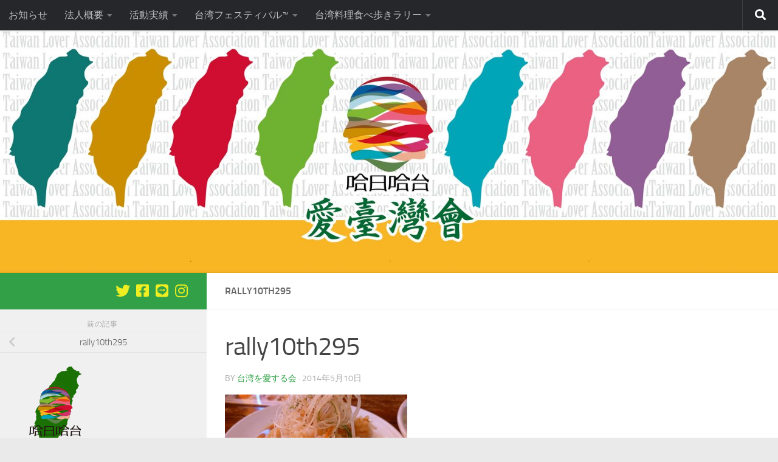

--- FILE ---
content_type: text/html; charset=UTF-8
request_url: https://taiwanlover.org/rally10th295/
body_size: 63031
content:
<!DOCTYPE html>
<html class="no-js" dir="ltr" lang="ja" prefix="og: https://ogp.me/ns#">
<head>
  <meta charset="UTF-8">
  <meta name="viewport" content="width=device-width, initial-scale=1.0">
  <link rel="profile" href="https://gmpg.org/xfn/11" />
  <link rel="pingback" href="https://taiwanlover.org/wp/xmlrpc.php">

  <meta name="keywords" content="台湾フェスティバル,臺灣,台湾,タイワン,台湾ライチ,ライチ種飛ばし,台湾好き,台湾中秋節BBQ,台湾食べ歩き,台東,彰化,南投,霧社,屏東,嘉義" />

<!-- WP SiteManager OGP Tags -->
<meta property="og:title" content="rally10th295" />
<meta property="og:type" content="article" />
<meta property="og:url" content="https://taiwanlover.org/rally10th295/" />
<meta property="og:site_name" content="一般社団法人台湾を愛する会（愛臺灣會）公式サイト" />
<meta property="og:image" content="https://taiwanlover.org/wp/wp-content/uploads/rally10th295.jpg" />

<!-- WP SiteManager Twitter Cards Tags -->
<meta name="twitter:title" content="rally10th295" />
<meta name="twitter:url" content="https://taiwanlover.org/rally10th295/" />
<meta name="twitter:card" content="summary" />
<meta name="twitter:site" content="@taiwan_lover" />
<meta name="twitter:image" content="https://taiwanlover.org/wp/wp-content/uploads/rally10th295.jpg" />
<title>rally10th295 | 一般社団法人台湾を愛する会（愛臺灣會）公式サイト</title>

		<!-- All in One SEO 4.9.3 - aioseo.com -->
	<meta name="robots" content="max-image-preview:large" />
	<meta name="author" content="台湾を愛する会"/>
	<link rel="canonical" href="https://taiwanlover.org/rally10th295/" />
	<meta name="generator" content="All in One SEO (AIOSEO) 4.9.3" />
		<meta property="og:locale" content="ja_JP" />
		<meta property="og:site_name" content="一般社団法人台湾を愛する会（愛臺灣會）公式サイト | 台湾の「食」をもって「食学」をテーマに日本人と台湾人の食生活を 見直し、健全な身体と精神を養う日台交流活動を目指しております。" />
		<meta property="og:type" content="article" />
		<meta property="og:title" content="rally10th295 | 一般社団法人台湾を愛する会（愛臺灣會）公式サイト" />
		<meta property="og:url" content="https://taiwanlover.org/rally10th295/" />
		<meta property="article:published_time" content="2014-05-10T11:18:52+00:00" />
		<meta property="article:modified_time" content="2014-05-10T11:18:52+00:00" />
		<meta name="twitter:card" content="summary" />
		<meta name="twitter:title" content="rally10th295 | 一般社団法人台湾を愛する会（愛臺灣會）公式サイト" />
		<script type="application/ld+json" class="aioseo-schema">
			{"@context":"https:\/\/schema.org","@graph":[{"@type":"BreadcrumbList","@id":"https:\/\/taiwanlover.org\/rally10th295\/#breadcrumblist","itemListElement":[{"@type":"ListItem","@id":"https:\/\/taiwanlover.org#listItem","position":1,"name":"Home","item":"https:\/\/taiwanlover.org","nextItem":{"@type":"ListItem","@id":"https:\/\/taiwanlover.org\/rally10th295\/#listItem","name":"rally10th295"}},{"@type":"ListItem","@id":"https:\/\/taiwanlover.org\/rally10th295\/#listItem","position":2,"name":"rally10th295","previousItem":{"@type":"ListItem","@id":"https:\/\/taiwanlover.org#listItem","name":"Home"}}]},{"@type":"ItemPage","@id":"https:\/\/taiwanlover.org\/rally10th295\/#itempage","url":"https:\/\/taiwanlover.org\/rally10th295\/","name":"rally10th295 | \u4e00\u822c\u793e\u56e3\u6cd5\u4eba\u53f0\u6e7e\u3092\u611b\u3059\u308b\u4f1a\uff08\u611b\u81fa\u7063\u6703\uff09\u516c\u5f0f\u30b5\u30a4\u30c8","inLanguage":"ja","isPartOf":{"@id":"https:\/\/taiwanlover.org\/#website"},"breadcrumb":{"@id":"https:\/\/taiwanlover.org\/rally10th295\/#breadcrumblist"},"author":{"@id":"https:\/\/taiwanlover.org\/author\/admin\/#author"},"creator":{"@id":"https:\/\/taiwanlover.org\/author\/admin\/#author"},"datePublished":"2014-05-10T20:18:52+09:00","dateModified":"2014-05-10T20:18:52+09:00"},{"@type":"Organization","@id":"https:\/\/taiwanlover.org\/#organization","name":"\u4e00\u822c\u793e\u56e3\u6cd5\u4eba\u53f0\u6e7e\u3092\u611b\u3059\u308b\u4f1a\uff08\u611b\u81fa\u7063\u6703\uff09\u516c\u5f0f\u30b5\u30a4\u30c8","description":"\u53f0\u6e7e\u306e\u300c\u98df\u300d\u3092\u3082\u3063\u3066\u300c\u98df\u5b66\u300d\u3092\u30c6\u30fc\u30de\u306b\u65e5\u672c\u4eba\u3068\u53f0\u6e7e\u4eba\u306e\u98df\u751f\u6d3b\u3092 \u898b\u76f4\u3057\u3001\u5065\u5168\u306a\u8eab\u4f53\u3068\u7cbe\u795e\u3092\u990a\u3046\u65e5\u53f0\u4ea4\u6d41\u6d3b\u52d5\u3092\u76ee\u6307\u3057\u3066\u304a\u308a\u307e\u3059\u3002","url":"https:\/\/taiwanlover.org\/"},{"@type":"Person","@id":"https:\/\/taiwanlover.org\/author\/admin\/#author","url":"https:\/\/taiwanlover.org\/author\/admin\/","name":"\u53f0\u6e7e\u3092\u611b\u3059\u308b\u4f1a","image":{"@type":"ImageObject","@id":"https:\/\/taiwanlover.org\/rally10th295\/#authorImage","url":"https:\/\/secure.gravatar.com\/avatar\/75e469d03ed4f4e894b93a39667917a4c10ebd00479abe495d55afcf8db6e179?s=96&d=mm&r=g","width":96,"height":96,"caption":"\u53f0\u6e7e\u3092\u611b\u3059\u308b\u4f1a"}},{"@type":"WebSite","@id":"https:\/\/taiwanlover.org\/#website","url":"https:\/\/taiwanlover.org\/","name":"\u4e00\u822c\u793e\u56e3\u6cd5\u4eba\u53f0\u6e7e\u3092\u611b\u3059\u308b\u4f1a\uff08\u611b\u81fa\u7063\u6703\uff09\u516c\u5f0f\u30b5\u30a4\u30c8","description":"\u53f0\u6e7e\u306e\u300c\u98df\u300d\u3092\u3082\u3063\u3066\u300c\u98df\u5b66\u300d\u3092\u30c6\u30fc\u30de\u306b\u65e5\u672c\u4eba\u3068\u53f0\u6e7e\u4eba\u306e\u98df\u751f\u6d3b\u3092 \u898b\u76f4\u3057\u3001\u5065\u5168\u306a\u8eab\u4f53\u3068\u7cbe\u795e\u3092\u990a\u3046\u65e5\u53f0\u4ea4\u6d41\u6d3b\u52d5\u3092\u76ee\u6307\u3057\u3066\u304a\u308a\u307e\u3059\u3002","inLanguage":"ja","publisher":{"@id":"https:\/\/taiwanlover.org\/#organization"}}]}
		</script>
		<!-- All in One SEO -->

<script>document.documentElement.className = document.documentElement.className.replace("no-js","js");</script>
<link rel="alternate" type="application/rss+xml" title="一般社団法人台湾を愛する会（愛臺灣會）公式サイト &raquo; フィード" href="https://taiwanlover.org/feed/" />
<link rel="alternate" type="application/rss+xml" title="一般社団法人台湾を愛する会（愛臺灣會）公式サイト &raquo; コメントフィード" href="https://taiwanlover.org/comments/feed/" />
<link rel="alternate" type="application/rss+xml" title="一般社団法人台湾を愛する会（愛臺灣會）公式サイト &raquo; rally10th295 のコメントのフィード" href="https://taiwanlover.org/feed/?attachment_id=765" />
<link rel="alternate" title="oEmbed (JSON)" type="application/json+oembed" href="https://taiwanlover.org/wp-json/oembed/1.0/embed?url=https%3A%2F%2Ftaiwanlover.org%2Frally10th295%2F" />
<link rel="alternate" title="oEmbed (XML)" type="text/xml+oembed" href="https://taiwanlover.org/wp-json/oembed/1.0/embed?url=https%3A%2F%2Ftaiwanlover.org%2Frally10th295%2F&#038;format=xml" />
<style id='wp-img-auto-sizes-contain-inline-css'>
img:is([sizes=auto i],[sizes^="auto," i]){contain-intrinsic-size:3000px 1500px}
/*# sourceURL=wp-img-auto-sizes-contain-inline-css */
</style>
<style id='wp-emoji-styles-inline-css'>

	img.wp-smiley, img.emoji {
		display: inline !important;
		border: none !important;
		box-shadow: none !important;
		height: 1em !important;
		width: 1em !important;
		margin: 0 0.07em !important;
		vertical-align: -0.1em !important;
		background: none !important;
		padding: 0 !important;
	}
/*# sourceURL=wp-emoji-styles-inline-css */
</style>
<style id='wp-block-library-inline-css'>
:root{--wp-block-synced-color:#7a00df;--wp-block-synced-color--rgb:122,0,223;--wp-bound-block-color:var(--wp-block-synced-color);--wp-editor-canvas-background:#ddd;--wp-admin-theme-color:#007cba;--wp-admin-theme-color--rgb:0,124,186;--wp-admin-theme-color-darker-10:#006ba1;--wp-admin-theme-color-darker-10--rgb:0,107,160.5;--wp-admin-theme-color-darker-20:#005a87;--wp-admin-theme-color-darker-20--rgb:0,90,135;--wp-admin-border-width-focus:2px}@media (min-resolution:192dpi){:root{--wp-admin-border-width-focus:1.5px}}.wp-element-button{cursor:pointer}:root .has-very-light-gray-background-color{background-color:#eee}:root .has-very-dark-gray-background-color{background-color:#313131}:root .has-very-light-gray-color{color:#eee}:root .has-very-dark-gray-color{color:#313131}:root .has-vivid-green-cyan-to-vivid-cyan-blue-gradient-background{background:linear-gradient(135deg,#00d084,#0693e3)}:root .has-purple-crush-gradient-background{background:linear-gradient(135deg,#34e2e4,#4721fb 50%,#ab1dfe)}:root .has-hazy-dawn-gradient-background{background:linear-gradient(135deg,#faaca8,#dad0ec)}:root .has-subdued-olive-gradient-background{background:linear-gradient(135deg,#fafae1,#67a671)}:root .has-atomic-cream-gradient-background{background:linear-gradient(135deg,#fdd79a,#004a59)}:root .has-nightshade-gradient-background{background:linear-gradient(135deg,#330968,#31cdcf)}:root .has-midnight-gradient-background{background:linear-gradient(135deg,#020381,#2874fc)}:root{--wp--preset--font-size--normal:16px;--wp--preset--font-size--huge:42px}.has-regular-font-size{font-size:1em}.has-larger-font-size{font-size:2.625em}.has-normal-font-size{font-size:var(--wp--preset--font-size--normal)}.has-huge-font-size{font-size:var(--wp--preset--font-size--huge)}.has-text-align-center{text-align:center}.has-text-align-left{text-align:left}.has-text-align-right{text-align:right}.has-fit-text{white-space:nowrap!important}#end-resizable-editor-section{display:none}.aligncenter{clear:both}.items-justified-left{justify-content:flex-start}.items-justified-center{justify-content:center}.items-justified-right{justify-content:flex-end}.items-justified-space-between{justify-content:space-between}.screen-reader-text{border:0;clip-path:inset(50%);height:1px;margin:-1px;overflow:hidden;padding:0;position:absolute;width:1px;word-wrap:normal!important}.screen-reader-text:focus{background-color:#ddd;clip-path:none;color:#444;display:block;font-size:1em;height:auto;left:5px;line-height:normal;padding:15px 23px 14px;text-decoration:none;top:5px;width:auto;z-index:100000}html :where(.has-border-color){border-style:solid}html :where([style*=border-top-color]){border-top-style:solid}html :where([style*=border-right-color]){border-right-style:solid}html :where([style*=border-bottom-color]){border-bottom-style:solid}html :where([style*=border-left-color]){border-left-style:solid}html :where([style*=border-width]){border-style:solid}html :where([style*=border-top-width]){border-top-style:solid}html :where([style*=border-right-width]){border-right-style:solid}html :where([style*=border-bottom-width]){border-bottom-style:solid}html :where([style*=border-left-width]){border-left-style:solid}html :where(img[class*=wp-image-]){height:auto;max-width:100%}:where(figure){margin:0 0 1em}html :where(.is-position-sticky){--wp-admin--admin-bar--position-offset:var(--wp-admin--admin-bar--height,0px)}@media screen and (max-width:600px){html :where(.is-position-sticky){--wp-admin--admin-bar--position-offset:0px}}

/*# sourceURL=wp-block-library-inline-css */
</style><style id='global-styles-inline-css'>
:root{--wp--preset--aspect-ratio--square: 1;--wp--preset--aspect-ratio--4-3: 4/3;--wp--preset--aspect-ratio--3-4: 3/4;--wp--preset--aspect-ratio--3-2: 3/2;--wp--preset--aspect-ratio--2-3: 2/3;--wp--preset--aspect-ratio--16-9: 16/9;--wp--preset--aspect-ratio--9-16: 9/16;--wp--preset--color--black: #000000;--wp--preset--color--cyan-bluish-gray: #abb8c3;--wp--preset--color--white: #ffffff;--wp--preset--color--pale-pink: #f78da7;--wp--preset--color--vivid-red: #cf2e2e;--wp--preset--color--luminous-vivid-orange: #ff6900;--wp--preset--color--luminous-vivid-amber: #fcb900;--wp--preset--color--light-green-cyan: #7bdcb5;--wp--preset--color--vivid-green-cyan: #00d084;--wp--preset--color--pale-cyan-blue: #8ed1fc;--wp--preset--color--vivid-cyan-blue: #0693e3;--wp--preset--color--vivid-purple: #9b51e0;--wp--preset--gradient--vivid-cyan-blue-to-vivid-purple: linear-gradient(135deg,rgb(6,147,227) 0%,rgb(155,81,224) 100%);--wp--preset--gradient--light-green-cyan-to-vivid-green-cyan: linear-gradient(135deg,rgb(122,220,180) 0%,rgb(0,208,130) 100%);--wp--preset--gradient--luminous-vivid-amber-to-luminous-vivid-orange: linear-gradient(135deg,rgb(252,185,0) 0%,rgb(255,105,0) 100%);--wp--preset--gradient--luminous-vivid-orange-to-vivid-red: linear-gradient(135deg,rgb(255,105,0) 0%,rgb(207,46,46) 100%);--wp--preset--gradient--very-light-gray-to-cyan-bluish-gray: linear-gradient(135deg,rgb(238,238,238) 0%,rgb(169,184,195) 100%);--wp--preset--gradient--cool-to-warm-spectrum: linear-gradient(135deg,rgb(74,234,220) 0%,rgb(151,120,209) 20%,rgb(207,42,186) 40%,rgb(238,44,130) 60%,rgb(251,105,98) 80%,rgb(254,248,76) 100%);--wp--preset--gradient--blush-light-purple: linear-gradient(135deg,rgb(255,206,236) 0%,rgb(152,150,240) 100%);--wp--preset--gradient--blush-bordeaux: linear-gradient(135deg,rgb(254,205,165) 0%,rgb(254,45,45) 50%,rgb(107,0,62) 100%);--wp--preset--gradient--luminous-dusk: linear-gradient(135deg,rgb(255,203,112) 0%,rgb(199,81,192) 50%,rgb(65,88,208) 100%);--wp--preset--gradient--pale-ocean: linear-gradient(135deg,rgb(255,245,203) 0%,rgb(182,227,212) 50%,rgb(51,167,181) 100%);--wp--preset--gradient--electric-grass: linear-gradient(135deg,rgb(202,248,128) 0%,rgb(113,206,126) 100%);--wp--preset--gradient--midnight: linear-gradient(135deg,rgb(2,3,129) 0%,rgb(40,116,252) 100%);--wp--preset--font-size--small: 13px;--wp--preset--font-size--medium: 20px;--wp--preset--font-size--large: 36px;--wp--preset--font-size--x-large: 42px;--wp--preset--spacing--20: 0.44rem;--wp--preset--spacing--30: 0.67rem;--wp--preset--spacing--40: 1rem;--wp--preset--spacing--50: 1.5rem;--wp--preset--spacing--60: 2.25rem;--wp--preset--spacing--70: 3.38rem;--wp--preset--spacing--80: 5.06rem;--wp--preset--shadow--natural: 6px 6px 9px rgba(0, 0, 0, 0.2);--wp--preset--shadow--deep: 12px 12px 50px rgba(0, 0, 0, 0.4);--wp--preset--shadow--sharp: 6px 6px 0px rgba(0, 0, 0, 0.2);--wp--preset--shadow--outlined: 6px 6px 0px -3px rgb(255, 255, 255), 6px 6px rgb(0, 0, 0);--wp--preset--shadow--crisp: 6px 6px 0px rgb(0, 0, 0);}:where(.is-layout-flex){gap: 0.5em;}:where(.is-layout-grid){gap: 0.5em;}body .is-layout-flex{display: flex;}.is-layout-flex{flex-wrap: wrap;align-items: center;}.is-layout-flex > :is(*, div){margin: 0;}body .is-layout-grid{display: grid;}.is-layout-grid > :is(*, div){margin: 0;}:where(.wp-block-columns.is-layout-flex){gap: 2em;}:where(.wp-block-columns.is-layout-grid){gap: 2em;}:where(.wp-block-post-template.is-layout-flex){gap: 1.25em;}:where(.wp-block-post-template.is-layout-grid){gap: 1.25em;}.has-black-color{color: var(--wp--preset--color--black) !important;}.has-cyan-bluish-gray-color{color: var(--wp--preset--color--cyan-bluish-gray) !important;}.has-white-color{color: var(--wp--preset--color--white) !important;}.has-pale-pink-color{color: var(--wp--preset--color--pale-pink) !important;}.has-vivid-red-color{color: var(--wp--preset--color--vivid-red) !important;}.has-luminous-vivid-orange-color{color: var(--wp--preset--color--luminous-vivid-orange) !important;}.has-luminous-vivid-amber-color{color: var(--wp--preset--color--luminous-vivid-amber) !important;}.has-light-green-cyan-color{color: var(--wp--preset--color--light-green-cyan) !important;}.has-vivid-green-cyan-color{color: var(--wp--preset--color--vivid-green-cyan) !important;}.has-pale-cyan-blue-color{color: var(--wp--preset--color--pale-cyan-blue) !important;}.has-vivid-cyan-blue-color{color: var(--wp--preset--color--vivid-cyan-blue) !important;}.has-vivid-purple-color{color: var(--wp--preset--color--vivid-purple) !important;}.has-black-background-color{background-color: var(--wp--preset--color--black) !important;}.has-cyan-bluish-gray-background-color{background-color: var(--wp--preset--color--cyan-bluish-gray) !important;}.has-white-background-color{background-color: var(--wp--preset--color--white) !important;}.has-pale-pink-background-color{background-color: var(--wp--preset--color--pale-pink) !important;}.has-vivid-red-background-color{background-color: var(--wp--preset--color--vivid-red) !important;}.has-luminous-vivid-orange-background-color{background-color: var(--wp--preset--color--luminous-vivid-orange) !important;}.has-luminous-vivid-amber-background-color{background-color: var(--wp--preset--color--luminous-vivid-amber) !important;}.has-light-green-cyan-background-color{background-color: var(--wp--preset--color--light-green-cyan) !important;}.has-vivid-green-cyan-background-color{background-color: var(--wp--preset--color--vivid-green-cyan) !important;}.has-pale-cyan-blue-background-color{background-color: var(--wp--preset--color--pale-cyan-blue) !important;}.has-vivid-cyan-blue-background-color{background-color: var(--wp--preset--color--vivid-cyan-blue) !important;}.has-vivid-purple-background-color{background-color: var(--wp--preset--color--vivid-purple) !important;}.has-black-border-color{border-color: var(--wp--preset--color--black) !important;}.has-cyan-bluish-gray-border-color{border-color: var(--wp--preset--color--cyan-bluish-gray) !important;}.has-white-border-color{border-color: var(--wp--preset--color--white) !important;}.has-pale-pink-border-color{border-color: var(--wp--preset--color--pale-pink) !important;}.has-vivid-red-border-color{border-color: var(--wp--preset--color--vivid-red) !important;}.has-luminous-vivid-orange-border-color{border-color: var(--wp--preset--color--luminous-vivid-orange) !important;}.has-luminous-vivid-amber-border-color{border-color: var(--wp--preset--color--luminous-vivid-amber) !important;}.has-light-green-cyan-border-color{border-color: var(--wp--preset--color--light-green-cyan) !important;}.has-vivid-green-cyan-border-color{border-color: var(--wp--preset--color--vivid-green-cyan) !important;}.has-pale-cyan-blue-border-color{border-color: var(--wp--preset--color--pale-cyan-blue) !important;}.has-vivid-cyan-blue-border-color{border-color: var(--wp--preset--color--vivid-cyan-blue) !important;}.has-vivid-purple-border-color{border-color: var(--wp--preset--color--vivid-purple) !important;}.has-vivid-cyan-blue-to-vivid-purple-gradient-background{background: var(--wp--preset--gradient--vivid-cyan-blue-to-vivid-purple) !important;}.has-light-green-cyan-to-vivid-green-cyan-gradient-background{background: var(--wp--preset--gradient--light-green-cyan-to-vivid-green-cyan) !important;}.has-luminous-vivid-amber-to-luminous-vivid-orange-gradient-background{background: var(--wp--preset--gradient--luminous-vivid-amber-to-luminous-vivid-orange) !important;}.has-luminous-vivid-orange-to-vivid-red-gradient-background{background: var(--wp--preset--gradient--luminous-vivid-orange-to-vivid-red) !important;}.has-very-light-gray-to-cyan-bluish-gray-gradient-background{background: var(--wp--preset--gradient--very-light-gray-to-cyan-bluish-gray) !important;}.has-cool-to-warm-spectrum-gradient-background{background: var(--wp--preset--gradient--cool-to-warm-spectrum) !important;}.has-blush-light-purple-gradient-background{background: var(--wp--preset--gradient--blush-light-purple) !important;}.has-blush-bordeaux-gradient-background{background: var(--wp--preset--gradient--blush-bordeaux) !important;}.has-luminous-dusk-gradient-background{background: var(--wp--preset--gradient--luminous-dusk) !important;}.has-pale-ocean-gradient-background{background: var(--wp--preset--gradient--pale-ocean) !important;}.has-electric-grass-gradient-background{background: var(--wp--preset--gradient--electric-grass) !important;}.has-midnight-gradient-background{background: var(--wp--preset--gradient--midnight) !important;}.has-small-font-size{font-size: var(--wp--preset--font-size--small) !important;}.has-medium-font-size{font-size: var(--wp--preset--font-size--medium) !important;}.has-large-font-size{font-size: var(--wp--preset--font-size--large) !important;}.has-x-large-font-size{font-size: var(--wp--preset--font-size--x-large) !important;}
/*# sourceURL=global-styles-inline-css */
</style>

<style id='classic-theme-styles-inline-css'>
/*! This file is auto-generated */
.wp-block-button__link{color:#fff;background-color:#32373c;border-radius:9999px;box-shadow:none;text-decoration:none;padding:calc(.667em + 2px) calc(1.333em + 2px);font-size:1.125em}.wp-block-file__button{background:#32373c;color:#fff;text-decoration:none}
/*# sourceURL=/wp-includes/css/classic-themes.min.css */
</style>
<link rel='stylesheet' id='fancybox-style-css' href='https://taiwanlover.org/wp/wp-content/plugins/light/css/jquery.fancybox.css?ver=6.9' media='all' />
<link rel='stylesheet' id='hueman-main-style-css' href='https://taiwanlover.org/wp/wp-content/themes/hueman/assets/front/css/main.min.css?ver=3.7.27' media='all' />
<style id='hueman-main-style-inline-css'>
body { font-size:1.00rem; }@media only screen and (min-width: 720px) {
        .nav > li { font-size:1.00rem; }
      }.sidebar .widget { padding-left: 20px; padding-right: 20px; padding-top: 20px; }::selection { background-color: #31a046; }
::-moz-selection { background-color: #31a046; }a,a>span.hu-external::after,.themeform label .required,#flexslider-featured .flex-direction-nav .flex-next:hover,#flexslider-featured .flex-direction-nav .flex-prev:hover,.post-hover:hover .post-title a,.post-title a:hover,.sidebar.s1 .post-nav li a:hover i,.content .post-nav li a:hover i,.post-related a:hover,.sidebar.s1 .widget_rss ul li a,#footer .widget_rss ul li a,.sidebar.s1 .widget_calendar a,#footer .widget_calendar a,.sidebar.s1 .alx-tab .tab-item-category a,.sidebar.s1 .alx-posts .post-item-category a,.sidebar.s1 .alx-tab li:hover .tab-item-title a,.sidebar.s1 .alx-tab li:hover .tab-item-comment a,.sidebar.s1 .alx-posts li:hover .post-item-title a,#footer .alx-tab .tab-item-category a,#footer .alx-posts .post-item-category a,#footer .alx-tab li:hover .tab-item-title a,#footer .alx-tab li:hover .tab-item-comment a,#footer .alx-posts li:hover .post-item-title a,.comment-tabs li.active a,.comment-awaiting-moderation,.child-menu a:hover,.child-menu .current_page_item > a,.wp-pagenavi a{ color: #31a046; }input[type="submit"],.themeform button[type="submit"],.sidebar.s1 .sidebar-top,.sidebar.s1 .sidebar-toggle,#flexslider-featured .flex-control-nav li a.flex-active,.post-tags a:hover,.sidebar.s1 .widget_calendar caption,#footer .widget_calendar caption,.author-bio .bio-avatar:after,.commentlist li.bypostauthor > .comment-body:after,.commentlist li.comment-author-admin > .comment-body:after{ background-color: #31a046; }.post-format .format-container { border-color: #31a046; }.sidebar.s1 .alx-tabs-nav li.active a,#footer .alx-tabs-nav li.active a,.comment-tabs li.active a,.wp-pagenavi a:hover,.wp-pagenavi a:active,.wp-pagenavi span.current{ border-bottom-color: #31a046!important; }.sidebar.s2 .post-nav li a:hover i,
.sidebar.s2 .widget_rss ul li a,
.sidebar.s2 .widget_calendar a,
.sidebar.s2 .alx-tab .tab-item-category a,
.sidebar.s2 .alx-posts .post-item-category a,
.sidebar.s2 .alx-tab li:hover .tab-item-title a,
.sidebar.s2 .alx-tab li:hover .tab-item-comment a,
.sidebar.s2 .alx-posts li:hover .post-item-title a { color: #31a046; }
.sidebar.s2 .sidebar-top,.sidebar.s2 .sidebar-toggle,.post-comments,.jp-play-bar,.jp-volume-bar-value,.sidebar.s2 .widget_calendar caption{ background-color: #31a046; }.sidebar.s2 .alx-tabs-nav li.active a { border-bottom-color: #31a046; }
.post-comments::before { border-right-color: #31a046; }
      .search-expand,
              #nav-topbar.nav-container { background-color: #26272b}@media only screen and (min-width: 720px) {
                #nav-topbar .nav ul { background-color: #26272b; }
              }.is-scrolled #header .nav-container.desktop-sticky,
              .is-scrolled #header .search-expand { background-color: #26272b; background-color: rgba(38,39,43,0.90) }.is-scrolled .topbar-transparent #nav-topbar.desktop-sticky .nav ul { background-color: #26272b; background-color: rgba(38,39,43,0.95) }#header { background-color: #33363b; }
@media only screen and (min-width: 720px) {
  #nav-header .nav ul { background-color: #33363b; }
}
        #header #nav-mobile { background-color: #33363b; }.is-scrolled #header #nav-mobile { background-color: #33363b; background-color: rgba(51,54,59,0.90) }#nav-header.nav-container, #main-header-search .search-expand { background-color: ; }
@media only screen and (min-width: 720px) {
  #nav-header .nav ul { background-color: ; }
}
        
/*# sourceURL=hueman-main-style-inline-css */
</style>
<link rel='stylesheet' id='hueman-font-awesome-css' href='https://taiwanlover.org/wp/wp-content/themes/hueman/assets/front/css/font-awesome.min.css?ver=3.7.27' media='all' />
<script src="https://taiwanlover.org/wp/wp-includes/js/jquery/jquery.min.js?ver=3.7.1" id="jquery-core-js"></script>
<script src="https://taiwanlover.org/wp/wp-includes/js/jquery/jquery-migrate.min.js?ver=3.4.1" id="jquery-migrate-js"></script>
<link rel="https://api.w.org/" href="https://taiwanlover.org/wp-json/" /><link rel="alternate" title="JSON" type="application/json" href="https://taiwanlover.org/wp-json/wp/v2/media/765" /><link rel="EditURI" type="application/rsd+xml" title="RSD" href="https://taiwanlover.org/wp/xmlrpc.php?rsd" />
<meta name="generator" content="WordPress 6.9" />
<link rel='shortlink' href='https://taiwanlover.org/?p=765' />
    <link rel="preload" as="font" type="font/woff2" href="https://taiwanlover.org/wp/wp-content/themes/hueman/assets/front/webfonts/fa-brands-400.woff2?v=5.15.2" crossorigin="anonymous"/>
    <link rel="preload" as="font" type="font/woff2" href="https://taiwanlover.org/wp/wp-content/themes/hueman/assets/front/webfonts/fa-regular-400.woff2?v=5.15.2" crossorigin="anonymous"/>
    <link rel="preload" as="font" type="font/woff2" href="https://taiwanlover.org/wp/wp-content/themes/hueman/assets/front/webfonts/fa-solid-900.woff2?v=5.15.2" crossorigin="anonymous"/>
  <link rel="preload" as="font" type="font/woff" href="https://taiwanlover.org/wp/wp-content/themes/hueman/assets/front/fonts/titillium-light-webfont.woff" crossorigin="anonymous"/>
<link rel="preload" as="font" type="font/woff" href="https://taiwanlover.org/wp/wp-content/themes/hueman/assets/front/fonts/titillium-lightitalic-webfont.woff" crossorigin="anonymous"/>
<link rel="preload" as="font" type="font/woff" href="https://taiwanlover.org/wp/wp-content/themes/hueman/assets/front/fonts/titillium-regular-webfont.woff" crossorigin="anonymous"/>
<link rel="preload" as="font" type="font/woff" href="https://taiwanlover.org/wp/wp-content/themes/hueman/assets/front/fonts/titillium-regularitalic-webfont.woff" crossorigin="anonymous"/>
<link rel="preload" as="font" type="font/woff" href="https://taiwanlover.org/wp/wp-content/themes/hueman/assets/front/fonts/titillium-semibold-webfont.woff" crossorigin="anonymous"/>
<style>
  /*  base : fonts
/* ------------------------------------ */
body { font-family: "Titillium", Arial, sans-serif; }
@font-face {
  font-family: 'Titillium';
  src: url('https://taiwanlover.org/wp/wp-content/themes/hueman/assets/front/fonts/titillium-light-webfont.eot');
  src: url('https://taiwanlover.org/wp/wp-content/themes/hueman/assets/front/fonts/titillium-light-webfont.svg#titillium-light-webfont') format('svg'),
     url('https://taiwanlover.org/wp/wp-content/themes/hueman/assets/front/fonts/titillium-light-webfont.eot?#iefix') format('embedded-opentype'),
     url('https://taiwanlover.org/wp/wp-content/themes/hueman/assets/front/fonts/titillium-light-webfont.woff') format('woff'),
     url('https://taiwanlover.org/wp/wp-content/themes/hueman/assets/front/fonts/titillium-light-webfont.ttf') format('truetype');
  font-weight: 300;
  font-style: normal;
}
@font-face {
  font-family: 'Titillium';
  src: url('https://taiwanlover.org/wp/wp-content/themes/hueman/assets/front/fonts/titillium-lightitalic-webfont.eot');
  src: url('https://taiwanlover.org/wp/wp-content/themes/hueman/assets/front/fonts/titillium-lightitalic-webfont.svg#titillium-lightitalic-webfont') format('svg'),
     url('https://taiwanlover.org/wp/wp-content/themes/hueman/assets/front/fonts/titillium-lightitalic-webfont.eot?#iefix') format('embedded-opentype'),
     url('https://taiwanlover.org/wp/wp-content/themes/hueman/assets/front/fonts/titillium-lightitalic-webfont.woff') format('woff'),
     url('https://taiwanlover.org/wp/wp-content/themes/hueman/assets/front/fonts/titillium-lightitalic-webfont.ttf') format('truetype');
  font-weight: 300;
  font-style: italic;
}
@font-face {
  font-family: 'Titillium';
  src: url('https://taiwanlover.org/wp/wp-content/themes/hueman/assets/front/fonts/titillium-regular-webfont.eot');
  src: url('https://taiwanlover.org/wp/wp-content/themes/hueman/assets/front/fonts/titillium-regular-webfont.svg#titillium-regular-webfont') format('svg'),
     url('https://taiwanlover.org/wp/wp-content/themes/hueman/assets/front/fonts/titillium-regular-webfont.eot?#iefix') format('embedded-opentype'),
     url('https://taiwanlover.org/wp/wp-content/themes/hueman/assets/front/fonts/titillium-regular-webfont.woff') format('woff'),
     url('https://taiwanlover.org/wp/wp-content/themes/hueman/assets/front/fonts/titillium-regular-webfont.ttf') format('truetype');
  font-weight: 400;
  font-style: normal;
}
@font-face {
  font-family: 'Titillium';
  src: url('https://taiwanlover.org/wp/wp-content/themes/hueman/assets/front/fonts/titillium-regularitalic-webfont.eot');
  src: url('https://taiwanlover.org/wp/wp-content/themes/hueman/assets/front/fonts/titillium-regularitalic-webfont.svg#titillium-regular-webfont') format('svg'),
     url('https://taiwanlover.org/wp/wp-content/themes/hueman/assets/front/fonts/titillium-regularitalic-webfont.eot?#iefix') format('embedded-opentype'),
     url('https://taiwanlover.org/wp/wp-content/themes/hueman/assets/front/fonts/titillium-regularitalic-webfont.woff') format('woff'),
     url('https://taiwanlover.org/wp/wp-content/themes/hueman/assets/front/fonts/titillium-regularitalic-webfont.ttf') format('truetype');
  font-weight: 400;
  font-style: italic;
}
@font-face {
    font-family: 'Titillium';
    src: url('https://taiwanlover.org/wp/wp-content/themes/hueman/assets/front/fonts/titillium-semibold-webfont.eot');
    src: url('https://taiwanlover.org/wp/wp-content/themes/hueman/assets/front/fonts/titillium-semibold-webfont.svg#titillium-semibold-webfont') format('svg'),
         url('https://taiwanlover.org/wp/wp-content/themes/hueman/assets/front/fonts/titillium-semibold-webfont.eot?#iefix') format('embedded-opentype'),
         url('https://taiwanlover.org/wp/wp-content/themes/hueman/assets/front/fonts/titillium-semibold-webfont.woff') format('woff'),
         url('https://taiwanlover.org/wp/wp-content/themes/hueman/assets/front/fonts/titillium-semibold-webfont.ttf') format('truetype');
  font-weight: 600;
  font-style: normal;
}
</style>
  <!--[if lt IE 9]>
<script src="https://taiwanlover.org/wp/wp-content/themes/hueman/assets/front/js/ie/html5shiv-printshiv.min.js"></script>
<script src="https://taiwanlover.org/wp/wp-content/themes/hueman/assets/front/js/ie/selectivizr.js"></script>
<![endif]-->
<link rel="icon" href="https://taiwanlover.org/wp/wp-content/uploads/cropped-taiwanloverlogo-32x32.png" sizes="32x32" />
<link rel="icon" href="https://taiwanlover.org/wp/wp-content/uploads/cropped-taiwanloverlogo-192x192.png" sizes="192x192" />
<link rel="apple-touch-icon" href="https://taiwanlover.org/wp/wp-content/uploads/cropped-taiwanloverlogo-180x180.png" />
<meta name="msapplication-TileImage" content="https://taiwanlover.org/wp/wp-content/uploads/cropped-taiwanloverlogo-270x270.png" />
</head>

<body class="attachment wp-singular attachment-template-default single single-attachment postid-765 attachmentid-765 attachment-jpeg wp-embed-responsive wp-theme-hueman col-2cr boxed topbar-enabled header-desktop-sticky header-mobile-sticky hueman-3-7-27 chrome">
<div id="wrapper">
  <a class="screen-reader-text skip-link" href="#content">コンテンツへスキップ</a>
  
  <header id="header" class="main-menu-mobile-on one-mobile-menu main_menu header-ads-desktop  topbar-transparent has-header-img">
        <nav class="nav-container group mobile-menu mobile-sticky no-menu-assigned" id="nav-mobile" data-menu-id="header-1">
  <div class="mobile-title-logo-in-header"><p class="site-title">                  <a class="custom-logo-link" href="https://taiwanlover.org/" rel="home" title="一般社団法人台湾を愛する会（愛臺灣會）公式サイト | ホームページ">一般社団法人台湾を愛する会（愛臺灣會）公式サイト</a>                </p></div>
        
                    <!-- <div class="ham__navbar-toggler collapsed" aria-expanded="false">
          <div class="ham__navbar-span-wrapper">
            <span class="ham-toggler-menu__span"></span>
          </div>
        </div> -->
        <button class="ham__navbar-toggler-two collapsed" title="Menu" aria-expanded="false">
          <span class="ham__navbar-span-wrapper">
            <span class="line line-1"></span>
            <span class="line line-2"></span>
            <span class="line line-3"></span>
          </span>
        </button>
            
      <div class="nav-text"></div>
      <div class="nav-wrap container">
                  <ul class="nav container-inner group mobile-search">
                            <li>
                  <form role="search" method="get" class="search-form" action="https://taiwanlover.org/">
				<label>
					<span class="screen-reader-text">検索:</span>
					<input type="search" class="search-field" placeholder="検索&hellip;" value="" name="s" />
				</label>
				<input type="submit" class="search-submit" value="検索" />
			</form>                </li>
                      </ul>
                <ul id="menu-%e3%83%a1%e3%82%a4%e3%83%b3%e3%83%a1%e3%83%8b%e3%83%a5%e3%83%bc" class="nav container-inner group"><li id="menu-item-2493" class="menu-item menu-item-type-post_type menu-item-object-page menu-item-home menu-item-2493"><a href="https://taiwanlover.org/">お知らせ</a></li>
<li id="menu-item-2494" class="menu-item menu-item-type-post_type menu-item-object-page menu-item-has-children menu-item-2494"><a href="https://taiwanlover.org/about/">法人概要</a>
<ul class="sub-menu">
	<li id="menu-item-2495" class="menu-item menu-item-type-post_type menu-item-object-page menu-item-2495"><a href="https://taiwanlover.org/about/whatis/">哈日哈台とは</a></li>
	<li id="menu-item-2496" class="menu-item menu-item-type-post_type menu-item-object-page menu-item-2496"><a href="https://taiwanlover.org/about/recruit/">アルバイト募集</a></li>
	<li id="menu-item-2497" class="menu-item menu-item-type-post_type menu-item-object-page menu-item-has-children menu-item-2497"><a href="https://taiwanlover.org/about/member/">会員申込</a>
	<ul class="sub-menu">
		<li id="menu-item-2498" class="menu-item menu-item-type-post_type menu-item-object-page menu-item-2498"><a href="https://taiwanlover.org/about/member/agreement/">会員規約</a></li>
	</ul>
</li>
	<li id="menu-item-2499" class="menu-item menu-item-type-post_type menu-item-object-page menu-item-2499"><a href="https://taiwanlover.org/about/member/policy/">プライバシーポリシー</a></li>
</ul>
</li>
<li id="menu-item-2500" class="menu-item menu-item-type-post_type menu-item-object-page menu-item-has-children menu-item-2500"><a href="https://taiwanlover.org/about/activities/">活動実績</a>
<ul class="sub-menu">
	<li id="menu-item-2491" class="menu-item menu-item-type-post_type menu-item-object-page menu-item-2491"><a href="https://taiwanlover.org/0923typhoon/">花蓮台風被災寄付活動（10/31締切）</a></li>
	<li id="menu-item-2492" class="menu-item menu-item-type-post_type menu-item-object-page menu-item-2492"><a href="https://taiwanlover.org/hualien2024earthquake/">花蓮地震寄付活動（7/3締切）</a></li>
	<li id="menu-item-2502" class="menu-item menu-item-type-post_type menu-item-object-page menu-item-2502"><a href="https://taiwanlover.org/about/activities/taitoku_donation/">台東区児童館に寄付</a></li>
	<li id="menu-item-2503" class="menu-item menu-item-type-post_type menu-item-object-page menu-item-2503"><a href="https://taiwanlover.org/about/activities/hualienearthquake/">花蓮地震寄付報告</a></li>
	<li id="menu-item-2501" class="menu-item menu-item-type-post_type menu-item-object-page menu-item-2501"><a href="https://taiwanlover.org/about/activities/tainanearthquake/">台南地震寄付報告</a></li>
	<li id="menu-item-1248" class="menu-item menu-item-type-post_type menu-item-object-page menu-item-has-children menu-item-1248"><a href="https://taiwanlover.org/about/activities/charity_bazar/">台湾食文化で広島土石流災害寄付</a>
	<ul class="sub-menu">
		<li id="menu-item-1250" class="menu-item menu-item-type-post_type menu-item-object-page menu-item-1250"><a href="https://taiwanlover.org/about/activities/charity_bazar/tabuchi_report/">『福田アジアンバザール』＠福武ハウス</a></li>
		<li id="menu-item-1251" class="menu-item menu-item-type-post_type menu-item-object-page menu-item-1251"><a href="https://taiwanlover.org/about/activities/charity_bazar/sha_report/">愛臺灣會 in福田アジアンバザール＠小豆島</a></li>
		<li id="menu-item-1249" class="menu-item menu-item-type-post_type menu-item-object-page menu-item-1249"><a href="https://taiwanlover.org/about/activities/charity_bazar/ogaeri_report/">小豆島レポート</a></li>
	</ul>
</li>
	<li id="menu-item-1094" class="menu-item menu-item-type-post_type menu-item-object-page menu-item-1094"><a href="https://taiwanlover.org/about/activities/taiwandemo_donate/">台湾民主支援&#038;屏東養護施設寄付</a></li>
	<li id="menu-item-918" class="menu-item menu-item-type-post_type menu-item-object-page menu-item-has-children menu-item-918"><a href="https://taiwanlover.org/about/activities/usagi_lantern/">“苗栗縣”兎ランタン福島チャリティ</a>
	<ul class="sub-menu">
		<li id="menu-item-920" class="menu-item menu-item-type-post_type menu-item-object-page menu-item-920"><a href="https://taiwanlover.org/about/activities/usagi_lantern/my_lantern/">わが家の兎ランタン自慢</a></li>
		<li id="menu-item-919" class="menu-item menu-item-type-post_type menu-item-object-page menu-item-919"><a href="https://taiwanlover.org/about/activities/usagi_lantern/howto/">兎ランタンの作り方</a></li>
	</ul>
</li>
</ul>
</li>
<li id="menu-item-2050" class="menu-item menu-item-type-custom menu-item-object-custom menu-item-has-children menu-item-2050"><a href="http://taiwanfes.org">台湾フェスティバル™</a>
<ul class="sub-menu">
	<li id="menu-item-2511" class="menu-item menu-item-type-custom menu-item-object-custom menu-item-2511"><a href="http://taiwanfes.org/about/taiwanfes2025">2025開催報告</a></li>
	<li id="menu-item-2510" class="menu-item menu-item-type-custom menu-item-object-custom menu-item-2510"><a href="http://taiwanfes.org/about/taiwanfes2024">2024開催報告</a></li>
	<li id="menu-item-2509" class="menu-item menu-item-type-custom menu-item-object-custom menu-item-2509"><a href="http://taiwanfes.org/about/taiwanfes2023">2023開催報告</a></li>
	<li id="menu-item-2508" class="menu-item menu-item-type-custom menu-item-object-custom menu-item-2508"><a href="http://taiwanfes.org/about/taiwanfes2022">2022開催報告</a></li>
	<li id="menu-item-2504" class="menu-item menu-item-type-custom menu-item-object-custom menu-item-2504"><a href="http://taiwanfes.org/about/taiwanfes2021">2021開催報告</a></li>
	<li id="menu-item-2051" class="menu-item menu-item-type-custom menu-item-object-custom menu-item-2051"><a href="http://taiwanfes.org/about/taiwanfes2019">2019開催報告</a></li>
	<li id="menu-item-2052" class="menu-item menu-item-type-custom menu-item-object-custom menu-item-2052"><a href="http://taiwanfes.org/about/taiwanfes2018">2018開催報告</a></li>
	<li id="menu-item-2053" class="menu-item menu-item-type-custom menu-item-object-custom menu-item-2053"><a href="http://taiwanfes.org/about/taiwanfes2017">2017開催報告</a></li>
	<li id="menu-item-2054" class="menu-item menu-item-type-custom menu-item-object-custom menu-item-2054"><a href="http://taiwanfes.org/about/taiwanfes2016">2016開催報告</a></li>
	<li id="menu-item-1433" class="menu-item menu-item-type-post_type menu-item-object-page menu-item-1433"><a href="https://taiwanlover.org/?page_id=1316">2015開催報告</a></li>
</ul>
</li>
<li id="menu-item-917" class="menu-item menu-item-type-post_type menu-item-object-page menu-item-has-children menu-item-917"><a href="https://taiwanlover.org/about/activities/taiwanrally/">台湾料理食べ歩きラリー</a>
<ul class="sub-menu">
	<li id="menu-item-2505" class="menu-item menu-item-type-post_type menu-item-object-page menu-item-2505"><a href="https://taiwanlover.org/about/activities/taiwanrally/mensen/">「台湾麺線」出店応援</a></li>
	<li id="menu-item-2506" class="menu-item menu-item-type-post_type menu-item-object-page menu-item-2506"><a href="https://taiwanlover.org/about/activities/taiwanrally/sunnyhills/">微熱山丘の日本出店応援</a></li>
	<li id="menu-item-2507" class="menu-item menu-item-type-post_type menu-item-object-page menu-item-2507"><a href="https://taiwanlover.org/about/activities/taiwanrally/milktea_party/">珍珠奶茶会</a></li>
</ul>
</li>
</ul>      </div>
</nav><!--/#nav-topbar-->  
        <nav class="nav-container group desktop-menu desktop-sticky " id="nav-topbar" data-menu-id="header-2">
    <div class="nav-text"></div>
  <div class="topbar-toggle-down">
    <i class="fas fa-angle-double-down" aria-hidden="true" data-toggle="down" title="メニューを展開"></i>
    <i class="fas fa-angle-double-up" aria-hidden="true" data-toggle="up" title="メニューを閉じる"></i>
  </div>
  <div class="nav-wrap container">
    <ul id="menu-%e3%83%a1%e3%82%a4%e3%83%b3%e3%83%a1%e3%83%8b%e3%83%a5%e3%83%bc-1" class="nav container-inner group"><li class="menu-item menu-item-type-post_type menu-item-object-page menu-item-home menu-item-2493"><a href="https://taiwanlover.org/">お知らせ</a></li>
<li class="menu-item menu-item-type-post_type menu-item-object-page menu-item-has-children menu-item-2494"><a href="https://taiwanlover.org/about/">法人概要</a>
<ul class="sub-menu">
	<li class="menu-item menu-item-type-post_type menu-item-object-page menu-item-2495"><a href="https://taiwanlover.org/about/whatis/">哈日哈台とは</a></li>
	<li class="menu-item menu-item-type-post_type menu-item-object-page menu-item-2496"><a href="https://taiwanlover.org/about/recruit/">アルバイト募集</a></li>
	<li class="menu-item menu-item-type-post_type menu-item-object-page menu-item-has-children menu-item-2497"><a href="https://taiwanlover.org/about/member/">会員申込</a>
	<ul class="sub-menu">
		<li class="menu-item menu-item-type-post_type menu-item-object-page menu-item-2498"><a href="https://taiwanlover.org/about/member/agreement/">会員規約</a></li>
	</ul>
</li>
	<li class="menu-item menu-item-type-post_type menu-item-object-page menu-item-2499"><a href="https://taiwanlover.org/about/member/policy/">プライバシーポリシー</a></li>
</ul>
</li>
<li class="menu-item menu-item-type-post_type menu-item-object-page menu-item-has-children menu-item-2500"><a href="https://taiwanlover.org/about/activities/">活動実績</a>
<ul class="sub-menu">
	<li class="menu-item menu-item-type-post_type menu-item-object-page menu-item-2491"><a href="https://taiwanlover.org/0923typhoon/">花蓮台風被災寄付活動（10/31締切）</a></li>
	<li class="menu-item menu-item-type-post_type menu-item-object-page menu-item-2492"><a href="https://taiwanlover.org/hualien2024earthquake/">花蓮地震寄付活動（7/3締切）</a></li>
	<li class="menu-item menu-item-type-post_type menu-item-object-page menu-item-2502"><a href="https://taiwanlover.org/about/activities/taitoku_donation/">台東区児童館に寄付</a></li>
	<li class="menu-item menu-item-type-post_type menu-item-object-page menu-item-2503"><a href="https://taiwanlover.org/about/activities/hualienearthquake/">花蓮地震寄付報告</a></li>
	<li class="menu-item menu-item-type-post_type menu-item-object-page menu-item-2501"><a href="https://taiwanlover.org/about/activities/tainanearthquake/">台南地震寄付報告</a></li>
	<li class="menu-item menu-item-type-post_type menu-item-object-page menu-item-has-children menu-item-1248"><a href="https://taiwanlover.org/about/activities/charity_bazar/">台湾食文化で広島土石流災害寄付</a>
	<ul class="sub-menu">
		<li class="menu-item menu-item-type-post_type menu-item-object-page menu-item-1250"><a href="https://taiwanlover.org/about/activities/charity_bazar/tabuchi_report/">『福田アジアンバザール』＠福武ハウス</a></li>
		<li class="menu-item menu-item-type-post_type menu-item-object-page menu-item-1251"><a href="https://taiwanlover.org/about/activities/charity_bazar/sha_report/">愛臺灣會 in福田アジアンバザール＠小豆島</a></li>
		<li class="menu-item menu-item-type-post_type menu-item-object-page menu-item-1249"><a href="https://taiwanlover.org/about/activities/charity_bazar/ogaeri_report/">小豆島レポート</a></li>
	</ul>
</li>
	<li class="menu-item menu-item-type-post_type menu-item-object-page menu-item-1094"><a href="https://taiwanlover.org/about/activities/taiwandemo_donate/">台湾民主支援&#038;屏東養護施設寄付</a></li>
	<li class="menu-item menu-item-type-post_type menu-item-object-page menu-item-has-children menu-item-918"><a href="https://taiwanlover.org/about/activities/usagi_lantern/">“苗栗縣”兎ランタン福島チャリティ</a>
	<ul class="sub-menu">
		<li class="menu-item menu-item-type-post_type menu-item-object-page menu-item-920"><a href="https://taiwanlover.org/about/activities/usagi_lantern/my_lantern/">わが家の兎ランタン自慢</a></li>
		<li class="menu-item menu-item-type-post_type menu-item-object-page menu-item-919"><a href="https://taiwanlover.org/about/activities/usagi_lantern/howto/">兎ランタンの作り方</a></li>
	</ul>
</li>
</ul>
</li>
<li class="menu-item menu-item-type-custom menu-item-object-custom menu-item-has-children menu-item-2050"><a href="http://taiwanfes.org">台湾フェスティバル™</a>
<ul class="sub-menu">
	<li class="menu-item menu-item-type-custom menu-item-object-custom menu-item-2511"><a href="http://taiwanfes.org/about/taiwanfes2025">2025開催報告</a></li>
	<li class="menu-item menu-item-type-custom menu-item-object-custom menu-item-2510"><a href="http://taiwanfes.org/about/taiwanfes2024">2024開催報告</a></li>
	<li class="menu-item menu-item-type-custom menu-item-object-custom menu-item-2509"><a href="http://taiwanfes.org/about/taiwanfes2023">2023開催報告</a></li>
	<li class="menu-item menu-item-type-custom menu-item-object-custom menu-item-2508"><a href="http://taiwanfes.org/about/taiwanfes2022">2022開催報告</a></li>
	<li class="menu-item menu-item-type-custom menu-item-object-custom menu-item-2504"><a href="http://taiwanfes.org/about/taiwanfes2021">2021開催報告</a></li>
	<li class="menu-item menu-item-type-custom menu-item-object-custom menu-item-2051"><a href="http://taiwanfes.org/about/taiwanfes2019">2019開催報告</a></li>
	<li class="menu-item menu-item-type-custom menu-item-object-custom menu-item-2052"><a href="http://taiwanfes.org/about/taiwanfes2018">2018開催報告</a></li>
	<li class="menu-item menu-item-type-custom menu-item-object-custom menu-item-2053"><a href="http://taiwanfes.org/about/taiwanfes2017">2017開催報告</a></li>
	<li class="menu-item menu-item-type-custom menu-item-object-custom menu-item-2054"><a href="http://taiwanfes.org/about/taiwanfes2016">2016開催報告</a></li>
	<li class="menu-item menu-item-type-post_type menu-item-object-page menu-item-1433"><a href="https://taiwanlover.org/?page_id=1316">2015開催報告</a></li>
</ul>
</li>
<li class="menu-item menu-item-type-post_type menu-item-object-page menu-item-has-children menu-item-917"><a href="https://taiwanlover.org/about/activities/taiwanrally/">台湾料理食べ歩きラリー</a>
<ul class="sub-menu">
	<li class="menu-item menu-item-type-post_type menu-item-object-page menu-item-2505"><a href="https://taiwanlover.org/about/activities/taiwanrally/mensen/">「台湾麺線」出店応援</a></li>
	<li class="menu-item menu-item-type-post_type menu-item-object-page menu-item-2506"><a href="https://taiwanlover.org/about/activities/taiwanrally/sunnyhills/">微熱山丘の日本出店応援</a></li>
	<li class="menu-item menu-item-type-post_type menu-item-object-page menu-item-2507"><a href="https://taiwanlover.org/about/activities/taiwanrally/milktea_party/">珍珠奶茶会</a></li>
</ul>
</li>
</ul>  </div>
      <div id="topbar-header-search" class="container">
      <div class="container-inner">
        <button class="toggle-search"><i class="fas fa-search"></i></button>
        <div class="search-expand">
          <div class="search-expand-inner"><form role="search" method="get" class="search-form" action="https://taiwanlover.org/">
				<label>
					<span class="screen-reader-text">検索:</span>
					<input type="search" class="search-field" placeholder="検索&hellip;" value="" name="s" />
				</label>
				<input type="submit" class="search-submit" value="検索" />
			</form></div>
        </div>
      </div><!--/.container-inner-->
    </div><!--/.container-->
  
</nav><!--/#nav-topbar-->  
  <div class="container group">
        <div class="container-inner">

                <div id="header-image-wrap">
              <div class="group hu-pad central-header-zone">
                                                          <div id="header-widgets">
                                                </div><!--/#header-ads-->
                                </div>

              <a href="https://taiwanlover.org/" rel="home"><img src="https://taiwanlover.org/wp/wp-content/uploads/tarpaulin_600x2000OL.jpg" width="1380" height="280" alt="" class="new-site-image" decoding="async" /></a>          </div>
      
      
    </div><!--/.container-inner-->
      </div><!--/.container-->

</header><!--/#header-->
  
  <div class="container" id="page">
    <div class="container-inner">
            <div class="main">
        <div class="main-inner group">
          
              <main class="content" id="content">
              <div class="page-title hu-pad group">
          	        <h1>rally10th295</h1>
    	
    </div><!--/.page-title-->
          <div class="hu-pad group">
              <article class="post-765 attachment type-attachment status-inherit hentry">
    <div class="post-inner group">

      <h1 class="post-title entry-title">rally10th295</h1>
  <p class="post-byline">
       by     <span class="vcard author">
       <span class="fn"><a href="https://taiwanlover.org/author/admin/" title="台湾を愛する会 の投稿" rel="author">台湾を愛する会</a></span>
     </span>
     &middot;
                                            <time class="published" datetime="2014-05-10T20:18:52+09:00">2014年5月10日</time>
                      </p>

                                
      <div class="clear"></div>

      <div class="entry themeform">
        <div class="entry-inner">
          <p class="attachment"><a href='https://taiwanlover.org/wp/wp-content/uploads/rally10th295.jpg'><img decoding="async" width="300" height="225" src="https://taiwanlover.org/wp/wp-content/uploads/rally10th295-300x225.jpg" class="attachment-medium size-medium" alt="" srcset="https://taiwanlover.org/wp/wp-content/uploads/rally10th295-300x225.jpg 300w, https://taiwanlover.org/wp/wp-content/uploads/rally10th295.jpg 1000w" sizes="(max-width: 300px) 100vw, 300px" /></a></p>
          <nav class="pagination group">
                      </nav><!--/.pagination-->
        </div>

        
        <div class="clear"></div>
      </div><!--/.entry-->

    </div><!--/.post-inner-->
  </article><!--/.post-->

<div class="clear"></div>







          </div><!--/.hu-pad-->
            </main><!--/.content-->
          

	<div class="sidebar s1 collapsed" data-position="left" data-layout="col-2cr" data-sb-id="s1">

		<button class="sidebar-toggle" title="サイドバーを展開"><i class="fas sidebar-toggle-arrows"></i></button>

		<div class="sidebar-content">

			           			<div class="sidebar-top group">
                                            <ul class="social-links"><li><a rel="nofollow noopener noreferrer" class="social-tooltip"  title=" Twitterをフォロー" aria-label=" Twitterをフォロー" href="http://twitter.com/taiwan_lover/" target="_blank"  style="color:#eeee22"><i class="fab fa-twitter"></i></a></li><li><a rel="nofollow noopener noreferrer" class="social-tooltip"  title="Facebookをフォロー" aria-label="Facebookをフォロー" href="https://www.facebook.com/TaiwanLov" target="_blank"  style="color:#eeee22"><i class="fab fa-facebook-square"></i></a></li><li><a rel="nofollow noopener noreferrer" class="social-tooltip"  title="LINEをフォロー" aria-label="LINEをフォロー" href="https://page.line.me/taiwanfes" target="_blank"  style="color:#eeee22"><i class="fab fa-line"></i></a></li><li><a rel="nofollow noopener noreferrer" class="social-tooltip"  title="フォローする Instagram" aria-label="フォローする Instagram" href="https://www.instagram.com/taiwanfes/" target="_blank"  style="color:#eeee22"><i class="fab fa-instagram"></i></a></li></ul>  			</div>
			
				<ul class="post-nav group">
		
				<li class="previous"><strong>前の記事&nbsp;</strong><a href="https://taiwanlover.org/rally10th295/" rel="prev"><i class="fas fa-chevron-left"></i><span>rally10th295</span></a></li>
			</ul>

			
			<div id="media_image-2" class="widget widget_media_image"><img width="150" height="150" src="https://taiwanlover.org/wp/wp-content/uploads/taiwantw-150x150.png" class="image wp-image-794 alignnone attachment-0x0 size-0x0" alt="" style="max-width: 100%; height: auto;" decoding="async" loading="lazy" srcset="https://taiwanlover.org/wp/wp-content/uploads/taiwantw-150x150.png 150w, https://taiwanlover.org/wp/wp-content/uploads/taiwantw-300x300.png 300w, https://taiwanlover.org/wp/wp-content/uploads/taiwantw-160x160.png 160w, https://taiwanlover.org/wp/wp-content/uploads/taiwantw.png 553w" sizes="auto, (max-width: 150px) 100vw, 150px" /></div>
		</div><!--/.sidebar-content-->

	</div><!--/.sidebar-->

	

        </div><!--/.main-inner-->
      </div><!--/.main-->
    </div><!--/.container-inner-->
  </div><!--/.container-->
    <footer id="footer">

    
    
    
    <section class="container" id="footer-bottom">
      <div class="container-inner">

        <a id="back-to-top" href="#"><i class="fas fa-angle-up"></i></a>

        <div class="hu-pad group">

          <div class="grid one-half">
                        
            <div id="copyright">
                <p>一般社団法人台湾を愛する会（愛臺灣會）公式サイト © All Rights Reserved.</p>
            </div><!--/#copyright-->

            
          </div>

          <div class="grid one-half last">
                                          <ul class="social-links"><li><a rel="nofollow noopener noreferrer" class="social-tooltip"  title=" Twitterをフォロー" aria-label=" Twitterをフォロー" href="http://twitter.com/taiwan_lover/" target="_blank"  style="color:#eeee22"><i class="fab fa-twitter"></i></a></li><li><a rel="nofollow noopener noreferrer" class="social-tooltip"  title="Facebookをフォロー" aria-label="Facebookをフォロー" href="https://www.facebook.com/TaiwanLov" target="_blank"  style="color:#eeee22"><i class="fab fa-facebook-square"></i></a></li><li><a rel="nofollow noopener noreferrer" class="social-tooltip"  title="LINEをフォロー" aria-label="LINEをフォロー" href="https://page.line.me/taiwanfes" target="_blank"  style="color:#eeee22"><i class="fab fa-line"></i></a></li><li><a rel="nofollow noopener noreferrer" class="social-tooltip"  title="フォローする Instagram" aria-label="フォローする Instagram" href="https://www.instagram.com/taiwanfes/" target="_blank"  style="color:#eeee22"><i class="fab fa-instagram"></i></a></li></ul>                                    </div>

        </div><!--/.hu-pad-->

      </div><!--/.container-inner-->
    </section><!--/.container-->

  </footer><!--/#footer-->

</div><!--/#wrapper-->

<script type="speculationrules">
{"prefetch":[{"source":"document","where":{"and":[{"href_matches":"/*"},{"not":{"href_matches":["/wp/wp-*.php","/wp/wp-admin/*","/wp/wp-content/uploads/*","/wp/wp-content/*","/wp/wp-content/plugins/*","/wp/wp-content/themes/hueman/*","/*\\?(.+)"]}},{"not":{"selector_matches":"a[rel~=\"nofollow\"]"}},{"not":{"selector_matches":".no-prefetch, .no-prefetch a"}}]},"eagerness":"conservative"}]}
</script>
<script src="https://taiwanlover.org/wp/wp-content/plugins/light/js/jquery.fancybox.pack.js?ver=6.9" id="fancybox-js"></script>
<script src="https://taiwanlover.org/wp/wp-content/plugins/light/js/light.js?ver=6.9" id="fancybox-load-js"></script>
<script src="https://taiwanlover.org/wp/wp-includes/js/underscore.min.js?ver=1.13.7" id="underscore-js"></script>
<script id="hu-front-scripts-js-extra">
var HUParams = {"_disabled":[],"SmoothScroll":{"Enabled":true,"Options":{"touchpadSupport":false}},"centerAllImg":"1","timerOnScrollAllBrowsers":"1","extLinksStyle":"1","extLinksTargetExt":"1","extLinksSkipSelectors":{"classes":["btn","button"],"ids":[]},"imgSmartLoadEnabled":"","imgSmartLoadOpts":{"parentSelectors":[".container .content",".post-row",".container .sidebar","#footer","#header-widgets"],"opts":{"excludeImg":[".tc-holder-img"],"fadeIn_options":100,"threshold":0}},"goldenRatio":"1.618","gridGoldenRatioLimit":"350","sbStickyUserSettings":{"desktop":true,"mobile":true},"sidebarOneWidth":"340","sidebarTwoWidth":"260","isWPMobile":"","menuStickyUserSettings":{"desktop":"stick_up","mobile":"stick_up"},"mobileSubmenuExpandOnClick":"1","submenuTogglerIcon":"\u003Ci class=\"fas fa-angle-down\"\u003E\u003C/i\u003E","isDevMode":"","ajaxUrl":"https://taiwanlover.org/?huajax=1","frontNonce":{"id":"HuFrontNonce","handle":"4ae8c67dd6"},"isWelcomeNoteOn":"","welcomeContent":"","i18n":{"collapsibleExpand":"\u62e1\u5927","collapsibleCollapse":"\u6298\u308a\u305f\u305f\u3080"},"deferFontAwesome":"","fontAwesomeUrl":"https://taiwanlover.org/wp/wp-content/themes/hueman/assets/front/css/font-awesome.min.css?3.7.27","mainScriptUrl":"https://taiwanlover.org/wp/wp-content/themes/hueman/assets/front/js/scripts.min.js?3.7.27","flexSliderNeeded":"","flexSliderOptions":{"is_rtl":false,"has_touch_support":true,"is_slideshow":false,"slideshow_speed":5000}};
//# sourceURL=hu-front-scripts-js-extra
</script>
<script src="https://taiwanlover.org/wp/wp-content/themes/hueman/assets/front/js/scripts.min.js?ver=3.7.27" id="hu-front-scripts-js" defer></script>
<script id="wp-emoji-settings" type="application/json">
{"baseUrl":"https://s.w.org/images/core/emoji/17.0.2/72x72/","ext":".png","svgUrl":"https://s.w.org/images/core/emoji/17.0.2/svg/","svgExt":".svg","source":{"concatemoji":"https://taiwanlover.org/wp/wp-includes/js/wp-emoji-release.min.js?ver=6.9"}}
</script>
<script type="module">
/*! This file is auto-generated */
const a=JSON.parse(document.getElementById("wp-emoji-settings").textContent),o=(window._wpemojiSettings=a,"wpEmojiSettingsSupports"),s=["flag","emoji"];function i(e){try{var t={supportTests:e,timestamp:(new Date).valueOf()};sessionStorage.setItem(o,JSON.stringify(t))}catch(e){}}function c(e,t,n){e.clearRect(0,0,e.canvas.width,e.canvas.height),e.fillText(t,0,0);t=new Uint32Array(e.getImageData(0,0,e.canvas.width,e.canvas.height).data);e.clearRect(0,0,e.canvas.width,e.canvas.height),e.fillText(n,0,0);const a=new Uint32Array(e.getImageData(0,0,e.canvas.width,e.canvas.height).data);return t.every((e,t)=>e===a[t])}function p(e,t){e.clearRect(0,0,e.canvas.width,e.canvas.height),e.fillText(t,0,0);var n=e.getImageData(16,16,1,1);for(let e=0;e<n.data.length;e++)if(0!==n.data[e])return!1;return!0}function u(e,t,n,a){switch(t){case"flag":return n(e,"\ud83c\udff3\ufe0f\u200d\u26a7\ufe0f","\ud83c\udff3\ufe0f\u200b\u26a7\ufe0f")?!1:!n(e,"\ud83c\udde8\ud83c\uddf6","\ud83c\udde8\u200b\ud83c\uddf6")&&!n(e,"\ud83c\udff4\udb40\udc67\udb40\udc62\udb40\udc65\udb40\udc6e\udb40\udc67\udb40\udc7f","\ud83c\udff4\u200b\udb40\udc67\u200b\udb40\udc62\u200b\udb40\udc65\u200b\udb40\udc6e\u200b\udb40\udc67\u200b\udb40\udc7f");case"emoji":return!a(e,"\ud83e\u1fac8")}return!1}function f(e,t,n,a){let r;const o=(r="undefined"!=typeof WorkerGlobalScope&&self instanceof WorkerGlobalScope?new OffscreenCanvas(300,150):document.createElement("canvas")).getContext("2d",{willReadFrequently:!0}),s=(o.textBaseline="top",o.font="600 32px Arial",{});return e.forEach(e=>{s[e]=t(o,e,n,a)}),s}function r(e){var t=document.createElement("script");t.src=e,t.defer=!0,document.head.appendChild(t)}a.supports={everything:!0,everythingExceptFlag:!0},new Promise(t=>{let n=function(){try{var e=JSON.parse(sessionStorage.getItem(o));if("object"==typeof e&&"number"==typeof e.timestamp&&(new Date).valueOf()<e.timestamp+604800&&"object"==typeof e.supportTests)return e.supportTests}catch(e){}return null}();if(!n){if("undefined"!=typeof Worker&&"undefined"!=typeof OffscreenCanvas&&"undefined"!=typeof URL&&URL.createObjectURL&&"undefined"!=typeof Blob)try{var e="postMessage("+f.toString()+"("+[JSON.stringify(s),u.toString(),c.toString(),p.toString()].join(",")+"));",a=new Blob([e],{type:"text/javascript"});const r=new Worker(URL.createObjectURL(a),{name:"wpTestEmojiSupports"});return void(r.onmessage=e=>{i(n=e.data),r.terminate(),t(n)})}catch(e){}i(n=f(s,u,c,p))}t(n)}).then(e=>{for(const n in e)a.supports[n]=e[n],a.supports.everything=a.supports.everything&&a.supports[n],"flag"!==n&&(a.supports.everythingExceptFlag=a.supports.everythingExceptFlag&&a.supports[n]);var t;a.supports.everythingExceptFlag=a.supports.everythingExceptFlag&&!a.supports.flag,a.supports.everything||((t=a.source||{}).concatemoji?r(t.concatemoji):t.wpemoji&&t.twemoji&&(r(t.twemoji),r(t.wpemoji)))});
//# sourceURL=https://taiwanlover.org/wp/wp-includes/js/wp-emoji-loader.min.js
</script>
<!--[if lt IE 9]>
<script src="https://taiwanlover.org/wp/wp-content/themes/hueman/assets/front/js/ie/respond.js"></script>
<![endif]-->
</body>
</html>